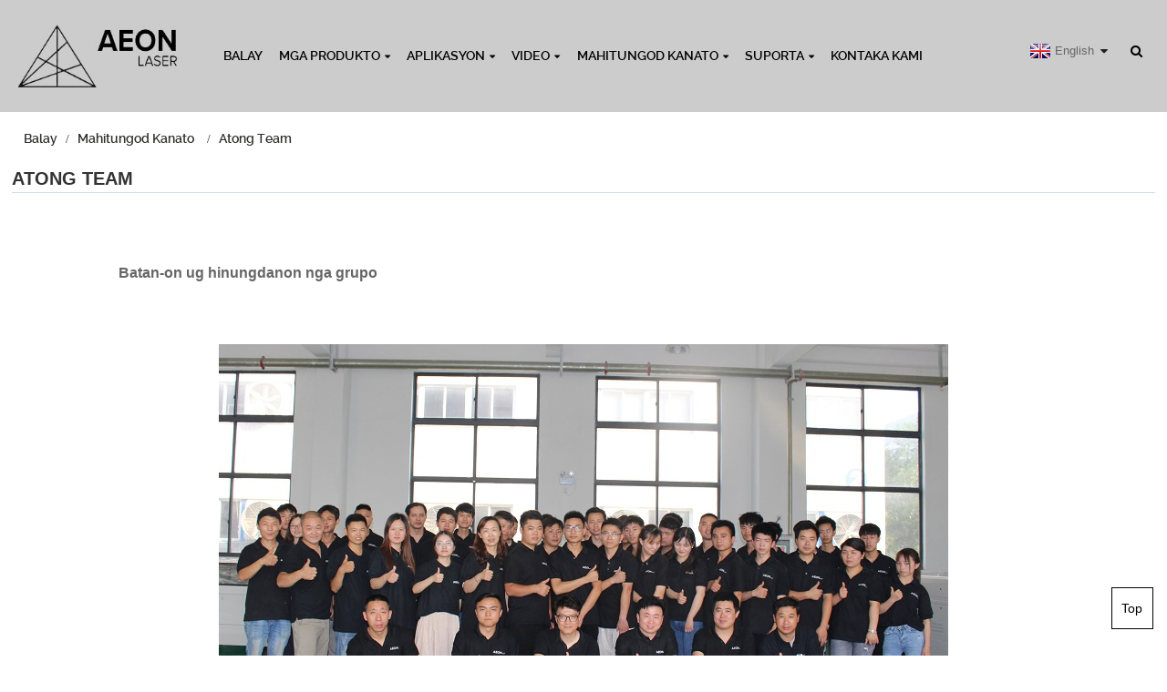

--- FILE ---
content_type: text/html
request_url: https://www.aeonlaser.net/ceb/about-us/our-team/
body_size: 8118
content:
<!DOCTYPE html> <html dir="ltr" lang="ceb"> <head>  <!-- Google tag (gtag.js) -->  <script async src="https://www.googletagmanager.com/gtag/js?id=G-5Z92SMC72Y"></script>  <script> window.dataLayer = window.dataLayer || []; function gtag(){dataLayer.push(arguments);} gtag('js', new Date()); gtag('config', 'G-5Z92SMC72Y'); </script> <title>Atong Team - AEON Laser Technology Co.,Ltd</title> <meta http-equiv="Content-Type" content="text/html; charset=UTF-8" /> <meta name="viewport" content="width=device-width,initial-scale=1,minimum-scale=1,maximum-scale=1,user-scalable=no"> <link rel="apple-touch-icon-precomposed" href=""> <meta name="format-detection" content="telephone=no"> <meta name="apple-mobile-web-app-capable" content="yes"> <meta name="apple-mobile-web-app-status-bar-style" content="black"> <meta property="og:url" content="https://aeonlaser.net:443/about-us/our-team/"/> <meta property="og:title" content="Our Team"/> <meta property="og:description" content="Young and vital team   AEON Laser got a very young team that is full of vitality. The average age of the whole company is 25 years old. They all got an infinite interest in laser machines. They are energetic enthusiastic, patient, and helpful, they love their job and are proud of what AEON Laser ..."/> <meta property="og:type" content="product"/> <meta property="og:site_name" content="https://www.aeonlaser.net/"/> <link href="https://www.aeonlaser.net/style/global/style.css" rel="stylesheet"> <link href="https://www.aeonlaser.net/style/public/public.css" rel="stylesheet">   <meta name="p:domain_verify" content="c88b6c04f6ab52c0d8518ed2a0bff974"/><link rel="shortcut icon" href="https://www.aeonlaser.net/uploads/网站图标150圆.png" /> <meta name="description" itemprop="description" content="Batan-on ug hinungdanon nga team nga AEON Laser nakakuha usa ka batan-on kaayo nga team nga puno sa kalagsik. Ang kasagaran nga edad sa tibuok kompanya kay 25 anyos. Nakakuha silang tanan og" />   <script>
    !function(i,s,o,g,r,a,m){i.Ip2cObject=o;i[o]||(i[o]=function(){
    (i[o].q=i[o].q||[]).push(arguments)});i[o].l=+new Date;r=s.createElement(g);
    a=s.getElementsByTagName(g)[0];r.src='//reveal.ip2c.net/8414625.js';
    a.parentNode.insertBefore(r,a)}(window,document,'snid','script');
            
    ip2c('verify', '8414625');
</script>   <!-- Meta Pixel Code --> <script>
!function(f,b,e,v,n,t,s)
{if(f.fbq)return;n=f.fbq=function(){n.callMethod?
n.callMethod.apply(n,arguments):n.queue.push(arguments)};
if(!f._fbq)f._fbq=n;n.push=n;n.loaded=!0;n.version='2.0';
n.queue=[];t=b.createElement(e);t.async=!0;
t.src=v;s=b.getElementsByTagName(e)[0];
s.parentNode.insertBefore((t,s)}(window, document,'script',
'https://connect.facebook.net/en_US/fbevents.js');
fbq('init', '413481477826727');
fbq('track', 'PageView');
</script> <noscript>< img height="1" width="1" style="display:none" src="https://www.facebook.com/tr?id=413481477826727&ev=PageView&noscript=1" /></noscript> <!-- End Meta Pixel Code -->   <link href="//cdn.globalso.com/hide_search.css" rel="stylesheet"/><link href="//www.aeonlaser.net/style/ceb.html.css" rel="stylesheet"/><link rel="alternate" hreflang="ceb" href="https://www.aeonlaser.net/ceb/" /><link rel="canonical"  href="https://www.aeonlaser.net/ceb/about-us/our-team/" /></head> <body> <header class="head-wrapper">   <div class="tasking"></div>   <nav class="nav-bar">     <div class="nav-wrap">       <figure class="logo"><a href="/ceb/">                 <img src="https://www.aeonlaser.net/uploads/logo1.jpg" alt="logo">                 </a></figure>       <ul class="gm-sep nav">         <li><a href="/ceb/">Balay</a></li> <li><a href="/ceb/products/">Mga produkto</a> <ul class="sub-menu"> 	<li><a href="/ceb/aeon-redline-co2-laser-engraver-cutting-machine/">REDLINE</a> 	<ul class="sub-menu"> 		<li><a href="/ceb/mira5-s-40w-60w-desktop-laser-engraver-cutter-machine.html">MIRA5 S</a></li> 		<li><a href="/ceb/mira7-s-45w-60w-rf30w-60w-co2-laser.html">MIRA7 S</a></li> 		<li><a href="/ceb/mira9-s-90w-100w-rf30w-60w-co2-laser.html">MIRA9 S</a></li> 		<li><a href="/ceb/redline-nova10-super-90w-100w-rf30w-rf60w.html">REDLINE Nova10 Super</a></li> 		<li><a href="/ceb/redline-nova14-super.html">REDLINE Nova14 Super</a></li> 		<li><a href="/ceb/redline-nova16-super-100w-130w-150w-rf30w-rf60w.html">REDLINE Nova16 Super</a></li> 		<li><a href="/ceb/redline-nova10-elite-90w-100w-co2-laser-cutter-engraving-machine.html">REDLINE Nova10 Elite</a></li> 		<li><a href="/ceb/redline-nova14-elite-100w-130w-co2-laser-cutter-engraving-machine.html">REDLINE Nova14 Elite</a></li> 		<li><a href="/ceb/redline-nova16-elite-130w-150w-co2-laser-cutter-engraving-machine.html">REDLINE Nova16 Elite</a></li> 	</ul> </li> 	<li><a href="/ceb/products/mira/">Serye sa MIRA</a> 	<ul class="sub-menu"> 		<li><a href="/ceb/mira-series-mira5.html">MIRA5</a></li> 		<li><a href="/ceb/mira-series-mira7.html">MIRA7</a></li> 		<li><a href="/ceb/mira-series-mira9.html">MIRA9</a></li> 	</ul> </li> 	<li><a href="/ceb/nova-super/">NOVA Super</a> 	<ul class="sub-menu"> 		<li><a href="/ceb/super-nova10.html">NOVA 10 Super</a></li> 		<li><a href="/ceb/super-nova14-co2-laser-cutting-engraving-machine.html">NOVA 14 Super</a></li> 		<li><a href="/ceb/nova-super16-co2-laser-engraving-and-cutting-machine.html">NOVA 16 Super</a></li> 	</ul> </li> 	<li><a href="/ceb/nova-elite/">NOVA Elite</a> 	<ul class="sub-menu"> 		<li><a href="/ceb/nova-elite10-laser-engraving-cutting-machine.html">Nova Elite10</a></li> 		<li><a href="/ceb/nova-elite14-laser-engraving-cutting-machine.html">Nova Elite14</a></li> 		<li><a href="/ceb/nova-elite-1610-laser-engraving-cutting-machine.html">Nova Elite16</a></li> 	</ul> </li> 	<li><a href="/ceb/products/nova-series/">NOVA Series</a> 	<ul class="sub-menu"> 		<li><a href="/ceb/nova-series-nova7.html">NOVA 7</a></li> 		<li><a href="/ceb/nova-series-nova10.html">NOVA 10</a></li> 		<li><a href="/ceb/nova-series-nova14.html">NOVA 14</a></li> 		<li><a href="/ceb/products/nova-series/nova-16/">NOVA 16</a></li> 	</ul> </li> 	<li><a href="/ceb/pulsar/">Pulsar</a></li> </ul> </li> <li><a href="#">Aplikasyon</a> <ul class="sub-menu"> 	<li><a href="/ceb/application/material-applications/">Materyal nga Aplikasyon</a></li> 	<li><a href="/ceb/application/industry-applications/">Mga Aplikasyon sa Industriya</a></li> </ul> </li> <li><a href="/ceb/video/">Video</a> <ul class="sub-menu"> 	<li><a href="/ceb/video/mira-video-2/">MIRA Video</a></li> 	<li><a href="/ceb/video/nova-video/">NOVA nga Video</a></li> 	<li><a href="/ceb/use-tutorials/">GAMITON ang mga Tutorial</a></li> 	<li><a href="/ceb/video/vega-video/">VEGA Video</a></li> 	<li><a href="/ceb/video/pulsar-video/">PULSAR Video</a></li> </ul> </li> <li class="current-menu-ancestor current-menu-parent"><a href="/ceb/about-us/">Mahitungod Kanato</a> <ul class="sub-menu"> 	<li><a href="/ceb/about-us/aeon-story/">Istorya sa AEON</a></li> 	<li><a href="/ceb/about-us/our-factory/">Among Pabrika</a></li> 	<li class="nav-current"><a href="/ceb/about-us/our-team/">Atong Team</a></li> 	<li><a href="/ceb/about-us/exhibitions/">Mga eksibisyon</a></li> </ul> </li> <li><a href="/ceb/support/">Suporta</a> <ul class="sub-menu"> 	<li><a href="/ceb/support/faqs/">Mga FAQ</a></li> 	<li><a href="#">download</a> 	<ul class="sub-menu"> 		<li><a href="/ceb/support/oftware-download/">Pag-download sa Software</a></li> 		<li><a href="/ceb/support/user-manual-download/">Pag-download sa Manwal sa Gumagamit</a></li> 	</ul> </li> </ul> </li> <li><a href="/ceb/contact-us/">Kontaka Kami</a></li>       </ul>       <div class="head-search">         <div class="head-search-form">           <form  action="https://www.aeonlaser.net/index.php" method="get">             <input class="search-ipt" type="text" placeholder="search..." name="s" id="s" />             <input type="hidden" name="cat" value="490"/>             <input class="search-btn" type="submit" id="searchsubmit" value="&#xf002;" />           </form>         </div>         <span class="search-toggle"></span></div>       <!--语言方式-->       <div class="change-language ensemble">   <div class="change-language-info">     <div class="change-language-title medium-title">        <div class="language-flag language-flag-en"><a href="https://www.aeonlaser.net/"><b class="country-flag"></b><span>English</span> </a></div>        <b class="language-icon"></b>      </div> 	<div class="change-language-cont sub-content">         <div class="empty"></div>     </div>   </div> </div> <!--theme135-->      <!--语言完-->      </div>   </nav> </header>    	 	   <nav class="path-bar">           <ul class="path-nav">              <li> <a itemprop="breadcrumb" href="/ceb/">Balay</a></li><li> <a itemprop="breadcrumb" href="/ceb/about-us/">Mahitungod Kanato</a> </li><li> <a href="#">Atong Team</a></li>           </ul>        </nav>  <section class="layout page_content main_content">        <div class="main-tit-bar">          <h1 class="title">Atong Team</h1>       </div>         <article class="entry blog-article"> <div class="fl-builder-content fl-builder-content-1615 fl-builder-content-primary fl-builder-global-templates-locked" data-post-id="1615"><div class="fl-row fl-row-fixed-width fl-row-bg-none fl-node-60a76fbbd7426" data-node="60a76fbbd7426"> 	<div class="fl-row-content-wrap"> 				<div class="fl-row-content fl-row-fixed-width fl-node-content"> 		 <div class="fl-col-group fl-node-60a76fbbd8256" data-node="60a76fbbd8256"> 			<div class="fl-col fl-node-60a76fbbd8429" data-node="60a76fbbd8429" style="width: 100%;"> 	<div class="fl-col-content fl-node-content"> 	<div class="fl-module fl-module-rich-text fl-node-60a76fbbd994d" data-node="60a76fbbd994d" data-animation-delay="0.0"> 	<div class="fl-module-content fl-node-content"> 		<div class="fl-rich-text"> 	<p><span style="font-family: arial, helvetica, sans-serif; font-size: medium;"><b>Batan-on ug hinungdanon nga grupo</b><b></b></span></p> <p><span style="font-family: arial, helvetica, sans-serif; font-size: medium;"> <img class="aligncenter size-full wp-image-13731" alt="grupo nga litrato(800px)" src="https://www.aeonlaser.net/uploads/group-photo800px.jpg" /></span></p> <p><span style="font-family: arial, helvetica, sans-serif; font-size: medium;"><a href="/ceb/">AEON Laser</a>adunay usa ka batan-on kaayo nga team nga puno sa kalagsik. Ang kasagaran nga edad sa tibuok kompanya kay 25 anyos. Tanan sila adunay walay katapusan nga interes<strong>mga makina sa laser</strong>. Sila abtik nga madasigon, mapailubon, ug matinabangon, gihigugma nila ang ilang trabaho ug gipasigarbo kung unsa ang nakab-ot sa AEON Laser.</span></p> <p><span style="font-family: arial, helvetica, sans-serif; font-size: medium;">Ang usa ka lig-on nga kompanya motubo nga paspas kaayo sigurado. Gidapit ka namo nga ipaambit ang kaayohan sa pagtubo, kami nagtuo nga ang kooperasyon makahimo og maayong kaugmaon.</span></p> <p><span style="font-family: arial, helvetica, sans-serif; font-size: medium;">Mahimo kitang usa ka sulundon nga kauban sa negosyo sa taas nga termino. Dili igsapayan nga ikaw usa ka end-user nga gusto mopalit sa imong kaugalingon nga mga aplikasyon o ikaw usa ka tigbaligya nga gusto nga mahimong lider sa lokal nga merkado, mahimo ka nga makontak kanamo!</span></p> <p> </p> <p> </p> <p> </p> </div>	</div> </div>	</div> </div>	</div> 		</div> 	</div> </div></div>  <div class="clear"></div>       </article>  		 <hr>          <div class="addthis_sharing_toolbox"></div><script type="text/javascript" src="//s7.addthis.com/js/300/addthis_widget.js#pubid=ra-542380e974172b9d" async="async"></script><div class="clear"></div>   </section>nga<footer class="foot-wrapper" >   <div class="gm-sep layout foot-items">     <div class="foot-item  foot-item-contact">       <h2 class="foot-tit">kontaka mi</h2>       <ul class="foot-cont">          <li class="foot_phone">+86 181 6871 9006</li>        <li class="foot_addr">Building 2, No. 2 Taibei Road, Yuewang Town, Taicang City, Jiangsu Province, China, 215437</li>        <a href="/cebmalito:info@aeonlaser.com"><li class="foot_email">info@aeonlaser.com</li></a>                      </ul>     </div>     <div class="foot-item  foot-item-imformation">       <h2 class="foot-tit">Impormasyon</h2>       <div class="foot-cont">         <ul>           <li><a href="/ceb/contact-us/">Kontaka Kami</a></li> <li><a href="/ceb/about-us/">Mahitungod Kanato</a></li> <li><a href="/ceb/privacy-policy/">Patakaran sa Pagkapribado</a></li>         </ul>       </div>     </div>     <div class="foot-item foot-item-hide foot-item-inquiry">       <h2 class="foot-tit">Pangutana Alang sa Pricelist</h2>       <div class="foot-cont"><span>Para sa mga pangutana bahin sa among mga produkto o pricelist, palihug ibilin ang imong email kanamo ug kami makontak sa sulod sa 24 oras.</span>         <div class="subscribe">             <div class="button email inquiryfoot" onclick="showMsgPop();">Pangutana Alang sa Pricelist</div>         </div>       </div>     </div>   </div>   <div class="foot-bottom gm-sep">     <div class="copyright"> 				      ©<a href="https://worldtui.com/" target="_blank" style="color:#333">Copyright</a>- 2010-2025 : Tanang Katungod Gireserba.</br>       <a href="/ceb/guide/">Giya sa mga Produkto</a> - <a href="/ceb/featured/">Gipili nga mga Produkto</a> - <a href="/ceb/tags/">Hot Tags</a> - <a href="/ceb/sitemap.xml">Sitemap.xml</a>   <br><a href='/ceb/tag/portable-mini-laser-engraving-machine/' title='Portable Mini Laser Engraving Machine'>Madaladala nga Mini Laser Engraving Machine</a>,  <a href='/ceb/tag/wedding-card-cnc-cutting-machine/' title='Wedding Card Cnc Cutting Machine'>Wedding Card Cnc Cutting Machine</a>,  <a href='/ceb/tag/co2-cutting-machine/' title='Co2 Cutting Machine'>Co2 Cutting Machine</a>,  <a href='/ceb/tag/co2-laser-engraving-cutting-machine-engraver-40w/' title='Co2 Laser Engraving Cutting Machine Engraver 40w'>Co2 Laser Engraving Cutting Machine Engraver 40w</a>,  <a href='/ceb/tag/40w-laser-cutting-engraving-machine/' title='40w Laser Cutting Engraving Machine'>40w Laser Cutting Engraving Machine</a>,   </div>     <ul class="gm-sep head-social">        <li><a target="_blank" href="https://www.facebook.com/aeonlaserCN/"><img src="https://www.aeonlaser.net/uploads/facebook1.png" alt="facebook(1)"></a></li> <li><a target="_blank" href="https://www.linkedin.com/company/aeon-laser/"><img src="https://www.aeonlaser.net/uploads/linkedin1.png" alt="linkedin(1)"></a></li> <li><a target="_blank" href="https://www.youtube.com/channel/UC2eftfsjqc-H1_c8_uXbZJA"><img src="https://www.aeonlaser.net/uploads/youtube-11.png" alt="youtube (1)(1)"></a></li>     </ul>   </div> </footer>                                                  <aside class="scrollsidebar" id="scrollsidebar">    <section class="side_content">     <div class="side_list">     	<header class="hd"><img src="https://www.aeonlaser.net/admin/custom_service/title_pic.png" alt="Online nga Inuiry"/></header>         <div class="cont"> 		<li><a class="email" href="javascript:" onclick="showMsgPop();">Ipadala ang Email</a></li>  	     </div> 		                       <div class="side_title"><a  class="close_btn"><span>x</span></a></div>     </div>   </section>   <div class="show_btn"></div> </aside>             <section class="inquiry-pop-bd">            <section class="inquiry-pop">                 <i class="ico-close-pop" onclick="hideMsgPop();"></i>  <script type="text/javascript" src="//www.globalso.site/form.js"></script>            </section> </section> <script type="text/javascript" src="https://www.aeonlaser.net/style/global/js/jquery.min.js"></script> <script type="text/javascript" src="https://www.aeonlaser.net/style/global/js/common.js"></script> <!--[if lt IE 9]> <script src="https://www.aeonlaser.net/style/global/js/html5.js"></script> <![endif]--> <script src="https://www.aeonlaser.net/wp-content/plugins/easyiit_stats/js/stats_init.js"></script>  <script type="text/javascript">

if(typeof jQuery == 'undefined' || typeof jQuery.fn.on == 'undefined') {
	document.write('<script src="https://www.aeonlaser.net/wp-content/plugins/bb-plugin/js/jquery.js"><\/script>');
	document.write('<script src="https://www.aeonlaser.net/wp-content/plugins/bb-plugin/js/jquery.migrate.min.js"><\/script>');
}

</script><ul class="prisna-wp-translate-seo" id="prisna-translator-seo"><li class="language-flag language-flag-en"><a href="https://www.aeonlaser.net/about-us/our-team/" title="English"><b class="country-flag"></b><span>English</span></a></li><li class="language-flag language-flag-fr"><a href="https://www.aeonlaser.net/fr/about-us/our-team/" title="French"><b class="country-flag"></b><span>French</span></a></li><li class="language-flag language-flag-de"><a href="https://www.aeonlaser.net/de/about-us/our-team/" title="German"><b class="country-flag"></b><span>German</span></a></li><li class="language-flag language-flag-pt"><a href="https://www.aeonlaser.net/pt/about-us/our-team/" title="Portuguese"><b class="country-flag"></b><span>Portuguese</span></a></li><li class="language-flag language-flag-es"><a href="https://www.aeonlaser.net/es/about-us/our-team/" title="Spanish"><b class="country-flag"></b><span>Spanish</span></a></li><li class="language-flag language-flag-ru"><a href="https://www.aeonlaser.net/ru/about-us/our-team/" title="Russian"><b class="country-flag"></b><span>Russian</span></a></li><li class="language-flag language-flag-ja"><a href="https://www.aeonlaser.net/ja/about-us/our-team/" title="Japanese"><b class="country-flag"></b><span>Japanese</span></a></li><li class="language-flag language-flag-ko"><a href="https://www.aeonlaser.net/ko/about-us/our-team/" title="Korean"><b class="country-flag"></b><span>Korean</span></a></li><li class="language-flag language-flag-ar"><a href="https://www.aeonlaser.net/ar/about-us/our-team/" title="Arabic"><b class="country-flag"></b><span>Arabic</span></a></li><li class="language-flag language-flag-ga"><a href="https://www.aeonlaser.net/ga/about-us/our-team/" title="Irish"><b class="country-flag"></b><span>Irish</span></a></li><li class="language-flag language-flag-el"><a href="https://www.aeonlaser.net/el/about-us/our-team/" title="Greek"><b class="country-flag"></b><span>Greek</span></a></li><li class="language-flag language-flag-tr"><a href="https://www.aeonlaser.net/tr/about-us/our-team/" title="Turkish"><b class="country-flag"></b><span>Turkish</span></a></li><li class="language-flag language-flag-it"><a href="https://www.aeonlaser.net/it/about-us/our-team/" title="Italian"><b class="country-flag"></b><span>Italian</span></a></li><li class="language-flag language-flag-da"><a href="https://www.aeonlaser.net/da/about-us/our-team/" title="Danish"><b class="country-flag"></b><span>Danish</span></a></li><li class="language-flag language-flag-ro"><a href="https://www.aeonlaser.net/ro/about-us/our-team/" title="Romanian"><b class="country-flag"></b><span>Romanian</span></a></li><li class="language-flag language-flag-id"><a href="https://www.aeonlaser.net/id/about-us/our-team/" title="Indonesian"><b class="country-flag"></b><span>Indonesian</span></a></li><li class="language-flag language-flag-cs"><a href="https://www.aeonlaser.net/cs/about-us/our-team/" title="Czech"><b class="country-flag"></b><span>Czech</span></a></li><li class="language-flag language-flag-af"><a href="https://www.aeonlaser.net/af/about-us/our-team/" title="Afrikaans"><b class="country-flag"></b><span>Afrikaans</span></a></li><li class="language-flag language-flag-sv"><a href="https://www.aeonlaser.net/sv/about-us/our-team/" title="Swedish"><b class="country-flag"></b><span>Swedish</span></a></li><li class="language-flag language-flag-pl"><a href="https://www.aeonlaser.net/pl/about-us/our-team/" title="Polish"><b class="country-flag"></b><span>Polish</span></a></li><li class="language-flag language-flag-eu"><a href="https://www.aeonlaser.net/eu/about-us/our-team/" title="Basque"><b class="country-flag"></b><span>Basque</span></a></li><li class="language-flag language-flag-ca"><a href="https://www.aeonlaser.net/ca/about-us/our-team/" title="Catalan"><b class="country-flag"></b><span>Catalan</span></a></li><li class="language-flag language-flag-eo"><a href="https://www.aeonlaser.net/eo/about-us/our-team/" title="Esperanto"><b class="country-flag"></b><span>Esperanto</span></a></li><li class="language-flag language-flag-hi"><a href="https://www.aeonlaser.net/hi/about-us/our-team/" title="Hindi"><b class="country-flag"></b><span>Hindi</span></a></li><li class="language-flag language-flag-lo"><a href="https://www.aeonlaser.net/lo/about-us/our-team/" title="Lao"><b class="country-flag"></b><span>Lao</span></a></li><li class="language-flag language-flag-sq"><a href="https://www.aeonlaser.net/sq/about-us/our-team/" title="Albanian"><b class="country-flag"></b><span>Albanian</span></a></li><li class="language-flag language-flag-am"><a href="https://www.aeonlaser.net/am/about-us/our-team/" title="Amharic"><b class="country-flag"></b><span>Amharic</span></a></li><li class="language-flag language-flag-hy"><a href="https://www.aeonlaser.net/hy/about-us/our-team/" title="Armenian"><b class="country-flag"></b><span>Armenian</span></a></li><li class="language-flag language-flag-az"><a href="https://www.aeonlaser.net/az/about-us/our-team/" title="Azerbaijani"><b class="country-flag"></b><span>Azerbaijani</span></a></li><li class="language-flag language-flag-be"><a href="https://www.aeonlaser.net/be/about-us/our-team/" title="Belarusian"><b class="country-flag"></b><span>Belarusian</span></a></li><li class="language-flag language-flag-bn"><a href="https://www.aeonlaser.net/bn/about-us/our-team/" title="Bengali"><b class="country-flag"></b><span>Bengali</span></a></li><li class="language-flag language-flag-bs"><a href="https://www.aeonlaser.net/bs/about-us/our-team/" title="Bosnian"><b class="country-flag"></b><span>Bosnian</span></a></li><li class="language-flag language-flag-bg"><a href="https://www.aeonlaser.net/bg/about-us/our-team/" title="Bulgarian"><b class="country-flag"></b><span>Bulgarian</span></a></li><li class="language-flag language-flag-ceb"><a href="https://www.aeonlaser.net/ceb/about-us/our-team/" title="Cebuano"><b class="country-flag"></b><span>Cebuano</span></a></li><li class="language-flag language-flag-ny"><a href="https://www.aeonlaser.net/ny/about-us/our-team/" title="Chichewa"><b class="country-flag"></b><span>Chichewa</span></a></li><li class="language-flag language-flag-co"><a href="https://www.aeonlaser.net/co/about-us/our-team/" title="Corsican"><b class="country-flag"></b><span>Corsican</span></a></li><li class="language-flag language-flag-hr"><a href="https://www.aeonlaser.net/hr/about-us/our-team/" title="Croatian"><b class="country-flag"></b><span>Croatian</span></a></li><li class="language-flag language-flag-nl"><a href="https://www.aeonlaser.net/nl/about-us/our-team/" title="Dutch"><b class="country-flag"></b><span>Dutch</span></a></li><li class="language-flag language-flag-et"><a href="https://www.aeonlaser.net/et/about-us/our-team/" title="Estonian"><b class="country-flag"></b><span>Estonian</span></a></li><li class="language-flag language-flag-tl"><a href="https://www.aeonlaser.net/tl/about-us/our-team/" title="Filipino"><b class="country-flag"></b><span>Filipino</span></a></li><li class="language-flag language-flag-fi"><a href="https://www.aeonlaser.net/fi/about-us/our-team/" title="Finnish"><b class="country-flag"></b><span>Finnish</span></a></li><li class="language-flag language-flag-fy"><a href="https://www.aeonlaser.net/fy/about-us/our-team/" title="Frisian"><b class="country-flag"></b><span>Frisian</span></a></li><li class="language-flag language-flag-gl"><a href="https://www.aeonlaser.net/gl/about-us/our-team/" title="Galician"><b class="country-flag"></b><span>Galician</span></a></li><li class="language-flag language-flag-ka"><a href="https://www.aeonlaser.net/ka/about-us/our-team/" title="Georgian"><b class="country-flag"></b><span>Georgian</span></a></li><li class="language-flag language-flag-gu"><a href="https://www.aeonlaser.net/gu/about-us/our-team/" title="Gujarati"><b class="country-flag"></b><span>Gujarati</span></a></li><li class="language-flag language-flag-ht"><a href="https://www.aeonlaser.net/ht/about-us/our-team/" title="Haitian"><b class="country-flag"></b><span>Haitian</span></a></li><li class="language-flag language-flag-ha"><a href="https://www.aeonlaser.net/ha/about-us/our-team/" title="Hausa"><b class="country-flag"></b><span>Hausa</span></a></li><li class="language-flag language-flag-haw"><a href="https://www.aeonlaser.net/haw/about-us/our-team/" title="Hawaiian"><b class="country-flag"></b><span>Hawaiian</span></a></li><li class="language-flag language-flag-iw"><a href="https://www.aeonlaser.net/iw/about-us/our-team/" title="Hebrew"><b class="country-flag"></b><span>Hebrew</span></a></li><li class="language-flag language-flag-hmn"><a href="https://www.aeonlaser.net/hmn/about-us/our-team/" title="Hmong"><b class="country-flag"></b><span>Hmong</span></a></li><li class="language-flag language-flag-hu"><a href="https://www.aeonlaser.net/hu/about-us/our-team/" title="Hungarian"><b class="country-flag"></b><span>Hungarian</span></a></li><li class="language-flag language-flag-is"><a href="https://www.aeonlaser.net/is/about-us/our-team/" title="Icelandic"><b class="country-flag"></b><span>Icelandic</span></a></li><li class="language-flag language-flag-ig"><a href="https://www.aeonlaser.net/ig/about-us/our-team/" title="Igbo"><b class="country-flag"></b><span>Igbo</span></a></li><li class="language-flag language-flag-jw"><a href="https://www.aeonlaser.net/jw/about-us/our-team/" title="Javanese"><b class="country-flag"></b><span>Javanese</span></a></li><li class="language-flag language-flag-kn"><a href="https://www.aeonlaser.net/kn/about-us/our-team/" title="Kannada"><b class="country-flag"></b><span>Kannada</span></a></li><li class="language-flag language-flag-kk"><a href="https://www.aeonlaser.net/kk/about-us/our-team/" title="Kazakh"><b class="country-flag"></b><span>Kazakh</span></a></li><li class="language-flag language-flag-km"><a href="https://www.aeonlaser.net/km/about-us/our-team/" title="Khmer"><b class="country-flag"></b><span>Khmer</span></a></li><li class="language-flag language-flag-ku"><a href="https://www.aeonlaser.net/ku/about-us/our-team/" title="Kurdish"><b class="country-flag"></b><span>Kurdish</span></a></li><li class="language-flag language-flag-ky"><a href="https://www.aeonlaser.net/ky/about-us/our-team/" title="Kyrgyz"><b class="country-flag"></b><span>Kyrgyz</span></a></li><li class="language-flag language-flag-la"><a href="https://www.aeonlaser.net/la/about-us/our-team/" title="Latin"><b class="country-flag"></b><span>Latin</span></a></li><li class="language-flag language-flag-lv"><a href="https://www.aeonlaser.net/lv/about-us/our-team/" title="Latvian"><b class="country-flag"></b><span>Latvian</span></a></li><li class="language-flag language-flag-lt"><a href="https://www.aeonlaser.net/lt/about-us/our-team/" title="Lithuanian"><b class="country-flag"></b><span>Lithuanian</span></a></li><li class="language-flag language-flag-lb"><a href="https://www.aeonlaser.net/lb/about-us/our-team/" title="Luxembou.."><b class="country-flag"></b><span>Luxembou..</span></a></li><li class="language-flag language-flag-mk"><a href="https://www.aeonlaser.net/mk/about-us/our-team/" title="Macedonian"><b class="country-flag"></b><span>Macedonian</span></a></li><li class="language-flag language-flag-mg"><a href="https://www.aeonlaser.net/mg/about-us/our-team/" title="Malagasy"><b class="country-flag"></b><span>Malagasy</span></a></li><li class="language-flag language-flag-ms"><a href="https://www.aeonlaser.net/ms/about-us/our-team/" title="Malay"><b class="country-flag"></b><span>Malay</span></a></li><li class="language-flag language-flag-ml"><a href="https://www.aeonlaser.net/ml/about-us/our-team/" title="Malayalam"><b class="country-flag"></b><span>Malayalam</span></a></li><li class="language-flag language-flag-mt"><a href="https://www.aeonlaser.net/mt/about-us/our-team/" title="Maltese"><b class="country-flag"></b><span>Maltese</span></a></li><li class="language-flag language-flag-mi"><a href="https://www.aeonlaser.net/mi/about-us/our-team/" title="Maori"><b class="country-flag"></b><span>Maori</span></a></li><li class="language-flag language-flag-mr"><a href="https://www.aeonlaser.net/mr/about-us/our-team/" title="Marathi"><b class="country-flag"></b><span>Marathi</span></a></li><li class="language-flag language-flag-mn"><a href="https://www.aeonlaser.net/mn/about-us/our-team/" title="Mongolian"><b class="country-flag"></b><span>Mongolian</span></a></li><li class="language-flag language-flag-my"><a href="https://www.aeonlaser.net/my/about-us/our-team/" title="Burmese"><b class="country-flag"></b><span>Burmese</span></a></li><li class="language-flag language-flag-ne"><a href="https://www.aeonlaser.net/ne/about-us/our-team/" title="Nepali"><b class="country-flag"></b><span>Nepali</span></a></li><li class="language-flag language-flag-no"><a href="https://www.aeonlaser.net/no/about-us/our-team/" title="Norwegian"><b class="country-flag"></b><span>Norwegian</span></a></li><li class="language-flag language-flag-ps"><a href="https://www.aeonlaser.net/ps/about-us/our-team/" title="Pashto"><b class="country-flag"></b><span>Pashto</span></a></li><li class="language-flag language-flag-fa"><a href="https://www.aeonlaser.net/fa/about-us/our-team/" title="Persian"><b class="country-flag"></b><span>Persian</span></a></li><li class="language-flag language-flag-pa"><a href="https://www.aeonlaser.net/pa/about-us/our-team/" title="Punjabi"><b class="country-flag"></b><span>Punjabi</span></a></li><li class="language-flag language-flag-sr"><a href="https://www.aeonlaser.net/sr/about-us/our-team/" title="Serbian"><b class="country-flag"></b><span>Serbian</span></a></li><li class="language-flag language-flag-st"><a href="https://www.aeonlaser.net/st/about-us/our-team/" title="Sesotho"><b class="country-flag"></b><span>Sesotho</span></a></li><li class="language-flag language-flag-si"><a href="https://www.aeonlaser.net/si/about-us/our-team/" title="Sinhala"><b class="country-flag"></b><span>Sinhala</span></a></li><li class="language-flag language-flag-sk"><a href="https://www.aeonlaser.net/sk/about-us/our-team/" title="Slovak"><b class="country-flag"></b><span>Slovak</span></a></li><li class="language-flag language-flag-sl"><a href="https://www.aeonlaser.net/sl/about-us/our-team/" title="Slovenian"><b class="country-flag"></b><span>Slovenian</span></a></li><li class="language-flag language-flag-so"><a href="https://www.aeonlaser.net/so/about-us/our-team/" title="Somali"><b class="country-flag"></b><span>Somali</span></a></li><li class="language-flag language-flag-sm"><a href="https://www.aeonlaser.net/sm/about-us/our-team/" title="Samoan"><b class="country-flag"></b><span>Samoan</span></a></li><li class="language-flag language-flag-gd"><a href="https://www.aeonlaser.net/gd/about-us/our-team/" title="Scots Gaelic"><b class="country-flag"></b><span>Scots Gaelic</span></a></li><li class="language-flag language-flag-sn"><a href="https://www.aeonlaser.net/sn/about-us/our-team/" title="Shona"><b class="country-flag"></b><span>Shona</span></a></li><li class="language-flag language-flag-sd"><a href="https://www.aeonlaser.net/sd/about-us/our-team/" title="Sindhi"><b class="country-flag"></b><span>Sindhi</span></a></li><li class="language-flag language-flag-su"><a href="https://www.aeonlaser.net/su/about-us/our-team/" title="Sundanese"><b class="country-flag"></b><span>Sundanese</span></a></li><li class="language-flag language-flag-sw"><a href="https://www.aeonlaser.net/sw/about-us/our-team/" title="Swahili"><b class="country-flag"></b><span>Swahili</span></a></li><li class="language-flag language-flag-tg"><a href="https://www.aeonlaser.net/tg/about-us/our-team/" title="Tajik"><b class="country-flag"></b><span>Tajik</span></a></li><li class="language-flag language-flag-ta"><a href="https://www.aeonlaser.net/ta/about-us/our-team/" title="Tamil"><b class="country-flag"></b><span>Tamil</span></a></li><li class="language-flag language-flag-te"><a href="https://www.aeonlaser.net/te/about-us/our-team/" title="Telugu"><b class="country-flag"></b><span>Telugu</span></a></li><li class="language-flag language-flag-th"><a href="https://www.aeonlaser.net/th/about-us/our-team/" title="Thai"><b class="country-flag"></b><span>Thai</span></a></li><li class="language-flag language-flag-uk"><a href="https://www.aeonlaser.net/uk/about-us/our-team/" title="Ukrainian"><b class="country-flag"></b><span>Ukrainian</span></a></li><li class="language-flag language-flag-ur"><a href="https://www.aeonlaser.net/ur/about-us/our-team/" title="Urdu"><b class="country-flag"></b><span>Urdu</span></a></li><li class="language-flag language-flag-uz"><a href="https://www.aeonlaser.net/uz/about-us/our-team/" title="Uzbek"><b class="country-flag"></b><span>Uzbek</span></a></li><li class="language-flag language-flag-vi"><a href="https://www.aeonlaser.net/vi/about-us/our-team/" title="Vietnamese"><b class="country-flag"></b><span>Vietnamese</span></a></li><li class="language-flag language-flag-cy"><a href="https://www.aeonlaser.net/cy/about-us/our-team/" title="Welsh"><b class="country-flag"></b><span>Welsh</span></a></li><li class="language-flag language-flag-xh"><a href="https://www.aeonlaser.net/xh/about-us/our-team/" title="Xhosa"><b class="country-flag"></b><span>Xhosa</span></a></li><li class="language-flag language-flag-yi"><a href="https://www.aeonlaser.net/yi/about-us/our-team/" title="Yiddish"><b class="country-flag"></b><span>Yiddish</span></a></li><li class="language-flag language-flag-yo"><a href="https://www.aeonlaser.net/yo/about-us/our-team/" title="Yoruba"><b class="country-flag"></b><span>Yoruba</span></a></li><li class="language-flag language-flag-zu"><a href="https://www.aeonlaser.net/zu/about-us/our-team/" title="Zulu"><b class="country-flag"></b><span>Zulu</span></a></li></ul><link rel='stylesheet' id='fl-builder-layout-1615-css'  href='https://www.aeonlaser.net/uploads/bb-plugin/cache/1615-layout.css?ver=a177c44b35327ec6bbfeefa30455770a' type='text/css' media='all' />   <script type='text/javascript' src='https://www.aeonlaser.net/uploads/bb-plugin/cache/1615-layout.js?ver=a177c44b35327ec6bbfeefa30455770a'></script>  <script type="text/javascript" src="//cdn.goodao.net/globalso.js"></script>  <script type='text/javascript'>
    (function(a, b, c, d, e, j, s) {
        a._t = d;
        a[d] = a[d] || function() {
            (a[d].a = a[d].a || []).push(arguments)
        };
        j = b.createElement(c),
            s = b.getElementsByTagName(c)[0];
        j.async = true;
        j.charset = 'UTF-8';
        j.src = 'https://chat.mix-chat.com/entry.js';
        s.parentNode.insertBefore(j, s);
    })(window, document, 'script', '_MIXDESK');
    _MIXDESK('entId', '75a6db5302a5178ca84cfaa6078fff2b');
    _MIXDESK('language', 'en');
    </script>    <script src="//cdnus.globalso.com/common_front.js"></script><script src="//www.aeonlaser.net/style/ceb.html.js"></script></body> </html><!-- Globalso Cache file was created in 1.1940181255341 seconds, on 05-09-25 16:25:10 -->

--- FILE ---
content_type: text/xml
request_url: https://radar.snitcher.com/tracker/event
body_size: 333
content:
<?xml version="1.0"?><SendMessageResponse xmlns="http://queue.amazonaws.com/doc/2012-11-05/"><SendMessageResult><MessageId>9d2f9a9d-1697-4a44-bf4f-e46f905523af</MessageId><MD5OfMessageBody>5d9884f0ac8adff0b422328bba1febdb</MD5OfMessageBody><MD5OfMessageAttributes>927b749dcff68ba5ef21284f3cd6bf87</MD5OfMessageAttributes></SendMessageResult><ResponseMetadata><RequestId>b4569b0a-2a3b-547a-966a-fae1001dae05</RequestId></ResponseMetadata></SendMessageResponse>